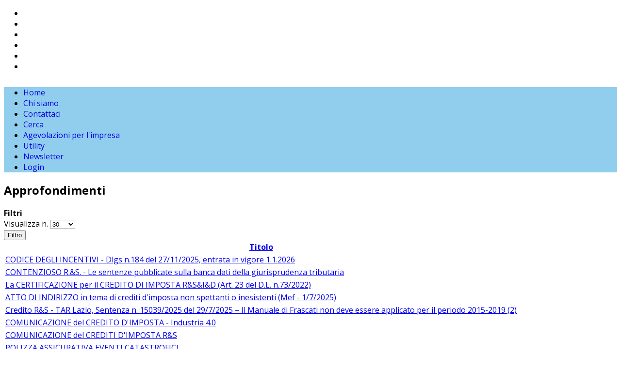

--- FILE ---
content_type: text/html; charset=utf-8
request_url: http://www.studioastolfi.com/approfondimenti
body_size: 25372
content:

<!doctype html>
<html lang="it-it" dir="ltr">
	<head>
		
		<meta name="viewport" content="width=device-width, initial-scale=1, shrink-to-fit=no">
		<meta charset="utf-8" />
	<base href="http://www.studioastolfi.com/approfondimenti" />
	<meta name="keywords" content="Astolfi Patrizio Dottore Commercialista" />
	<meta name="description" content="Studio Astolfi Patrizio" />
	<meta name="generator" content="Helix Ultimate - The Most Popular Joomla! Template Framework." />
	<title>Approfondimenti - Patrizio Astolfi Studio Commerciale</title>
	<link href="/approfondimenti?format=feed&amp;type=rss" rel="alternate" type="application/rss+xml" title="RSS 2.0" />
	<link href="/approfondimenti?format=feed&amp;type=atom" rel="alternate" type="application/atom+xml" title="Atom 1.0" />
	<link href="/templates/shaper_helixultimate/images/favicon.ico" rel="shortcut icon" type="image/vnd.microsoft.icon" />
	<link href="/media/system/css/modal.css?6443edef3da248418319ca11529c7f04" rel="stylesheet" />
	<link href="/media/com_attachments/css/attachments_hide.css" rel="stylesheet" />
	<link href="/media/com_attachments/css/attachments_list.css" rel="stylesheet" />
	<link href="//fonts.googleapis.com/css?family=Open Sans:100,100i,300,300i,400,400i,500,500i,700,700i,900,900i&subset=cyrillic&display=swap" rel="stylesheet" media="none" onload="media=&quot;all&quot;" />
	<link href="/templates/shaper_helixultimate/css/bootstrap.min.css" rel="stylesheet" />
	<link href="/plugins/system/helixultimate/assets/css/system-j3.min.css" rel="stylesheet" />
	<link href="/templates/shaper_helixultimate/css/font-awesome.min.css" rel="stylesheet" />
	<link href="/templates/shaper_helixultimate/css/v4-shims.min.css" rel="stylesheet" />
	<link href="/templates/shaper_helixultimate/css/template.css" rel="stylesheet" />
	<link href="/templates/shaper_helixultimate/css/presets/preset2.css" rel="stylesheet" />
	<link href="/templates/shaper_helixultimate/css/custom.css" rel="stylesheet" />
	<style>
body{font-family: 'Open Sans', sans-serif;font-size: 16px;text-decoration: none;}
.sp-megamenu-parent > li > a, .sp-megamenu-parent > li > span, .sp-megamenu-parent .sp-dropdown li.sp-menu-item > a{font-family: 'Open Sans', sans-serif;font-size: 16px;text-decoration: none;}
.logo-image {height:142px;}.logo-image-phone {height:142px;}@media(max-width: 992px) {.logo-image {height: 36px;}.logo-image-phone {height: 36px;}}@media(max-width: 576px) {.logo-image {height: 36px;}.logo-image-phone {height: 36px;}}#sp-customheader{ background-image:url("/images/header-bg.png"); }#sp-section-2{ background-color:#91CEEE; }.logo-image {height:142px;}.logo-image-phone {height:142px;}@media(max-width: 992px) {.logo-image {height: 36px;}.logo-image-phone {height: 36px;}}@media(max-width: 576px) {.logo-image {height: 36px;}.logo-image-phone {height: 36px;}}
	</style>
	<script type="application/json" class="joomla-script-options new">{"csrf.token":"ed570006b65a6e10b3e6e7b3f490125e","system.paths":{"root":"","base":""},"data":{"breakpoints":{"tablet":991,"mobile":480},"header":{"stickyOffset":"100"}}}</script>
	<script src="/media/system/js/mootools-core.js?6443edef3da248418319ca11529c7f04"></script>
	<script src="/media/system/js/core.js?6443edef3da248418319ca11529c7f04"></script>
	<script src="/media/system/js/mootools-more.js?6443edef3da248418319ca11529c7f04"></script>
	<script src="/media/system/js/modal.js?6443edef3da248418319ca11529c7f04"></script>
	<script src="/media/jui/js/jquery.min.js?6443edef3da248418319ca11529c7f04"></script>
	<script src="/media/jui/js/jquery-noconflict.js?6443edef3da248418319ca11529c7f04"></script>
	<script src="/media/jui/js/jquery-migrate.min.js?6443edef3da248418319ca11529c7f04"></script>
	<script src="/media/com_attachments/js/attachments_refresh.js"></script>
	<script src="/templates/shaper_helixultimate/js/bootstrap.bundle.min.js"></script>
	<script src="/templates/shaper_helixultimate/js/main.js"></script>
	<script>

		jQuery(function($) {
			SqueezeBox.initialize({});
			initSqueezeBox();
			$(document).on('subform-row-add', initSqueezeBox);

			function initSqueezeBox(event, container)
			{
				SqueezeBox.assign($(container || document).find('a.modal').get(), {
					parse: 'rel'
				});
			}
		});

		window.jModalClose = function () {
			SqueezeBox.close();
		};

		// Add extra modal close functionality for tinyMCE-based editors
		document.onreadystatechange = function () {
			if (document.readyState == 'interactive' && typeof tinyMCE != 'undefined' && tinyMCE)
			{
				if (typeof window.jModalClose_no_tinyMCE === 'undefined')
				{
					window.jModalClose_no_tinyMCE = typeof(jModalClose) == 'function'  ?  jModalClose  :  false;

					jModalClose = function () {
						if (window.jModalClose_no_tinyMCE) window.jModalClose_no_tinyMCE.apply(this, arguments);
						tinyMCE.activeEditor.windowManager.close();
					};
				}

				if (typeof window.SqueezeBoxClose_no_tinyMCE === 'undefined')
				{
					if (typeof(SqueezeBox) == 'undefined')  SqueezeBox = {};
					window.SqueezeBoxClose_no_tinyMCE = typeof(SqueezeBox.close) == 'function'  ?  SqueezeBox.close  :  false;

					SqueezeBox.close = function () {
						if (window.SqueezeBoxClose_no_tinyMCE)  window.SqueezeBoxClose_no_tinyMCE.apply(this, arguments);
						tinyMCE.activeEditor.windowManager.close();
					};
				}
			}
		};
		template="shaper_helixultimate";
	</script>
	</head>
	<body class="site helix-ultimate hu com-content view-category layout-default task-none itemid-137 it-it ltr layout-fluid offcanvas-init offcanvs-position-right">

		
					<div class="sp-pre-loader">
				<div class='wave-two-wrap'>
<ul class='wave-two'>
<li></li><li></li><li></li><li></li><li></li><li></li>
</ul>
</div>			</div>
		
		<div class="body-wrapper">
			<div class="body-innerwrapper">
								
<section id="sp-customheader" >

				
	
<div class="row">
	<div id="sp-cus-logo" class="col-lg-6 "><div class="sp-column "><div class="sp-module "><div class="sp-module-content"><img style="display: block; margin-left: auto; margin-right: auto;" src="/images/logo.png" alt="" /></div></div></div></div><div id="sp-slogan" class="col-lg-6 "><div class="sp-column "><div class="sp-module "><div class="sp-module-content"><img style="display: block; margin-left: auto; margin-right: auto;" src="/images/slogan.png" alt="" /></div></div></div></div></div>
				
</section>
<section id="sp-section-2" >

						<div class="container">
				<div class="container-inner">
			
	
<div class="row">
	<div id="sp-menu" class="col-lg-12 "><div class="sp-column "><nav class="sp-megamenu-wrapper d-flex" role="navigation"><a id="offcanvas-toggler" aria-label="Menu" class="offcanvas-toggler-right d-flex d-lg-none" href="#"><div class="burger-icon" aria-hidden="true"><span></span><span></span><span></span></div></a><ul class="sp-megamenu-parent menu-animation-fade-up d-none d-lg-block"><li class="sp-menu-item"><a   href="/" >Home</a></li><li class="sp-menu-item"><a   href="/chi-siamo" >Chi siamo</a></li><li class="sp-menu-item"><a   href="/contattaci" >Contattaci</a></li><li class="sp-menu-item"><a   href="/cerca" >Cerca</a></li><li class="sp-menu-item"><a   href="/agevolazioni-per-limpresa" >Agevolazioni per l'impresa</a></li><li class="sp-menu-item"><a   href="/util" >Utility</a></li><li class="sp-menu-item"><a   href="/newsletter" >Newsletter</a></li><li class="sp-menu-item"><a   href="/login" >Login</a></li></ul></nav></div></div></div>
							</div>
			</div>
			
</section>
<section id="sp-section-3" >

				
	
<div class="row">
	<div id="sp-title" class="col-lg-12 "><div class="sp-column "></div></div></div>
				
</section>
<section id="sp-main-body" >

										<div class="container">
					<div class="container-inner">
						
	
<div class="row">
	
<main id="sp-component" class="col-lg-12 ">
	<div class="sp-column ">
		<div id="system-message-container" aria-live="polite">
			</div>


		
		<div class="category-list">
    <div>
	<div class="content-category">
		
					<h2>
				Approfondimenti			</h2>
				
							
					<div class="category-desc">
																			</div>
				
<form action="http://www.studioastolfi.com/approfondimenti" method="post" name="adminForm" id="adminForm">

	<div class="d-flex justify-content-between align-items-centerd-flex mb-4">
		<div class="me-auto align-self-center">
			<strong>Filtri</strong>
		</div>
		
		<div>
			<div class="filters row gx-3">
													<div class="col">
						<label for="limit" class="visually-hidden">
							Visualizza n.						</label>
						<select id="limit" name="limit" class="inputbox input-mini" size="1" onchange="this.form.submit()">
	<option value="5">5</option>
	<option value="10">10</option>
	<option value="15">15</option>
	<option value="20">20</option>
	<option value="25">25</option>
	<option value="30" selected="selected">30</option>
	<option value="50">50</option>
	<option value="100">100</option>
	<option value="0">Tutte</option>
</select>
					</div>
								<div class="col-auto">
					<input type="hidden" name="filter_order" value="">
					<input type="hidden" name="filter_order_Dir" value="">
					<input type="hidden" name="limitstart" value="">
					<input type="hidden" name="task" value="">
					<button type="submit" name="filter_submit" class="btn btn-secondary">Filtro</button>
				</div>
			</div>
		</div>
	</div>


	<table class="category table table-bordered">
										<thead>
			<tr>
				<th scope="col" id="categorylist_header_title">
					<a href="#" onclick="Joomla.tableOrdering('a.title','asc','', document.getElementById('adminForm'));return false;" class="hasPopover" title="Titolo" data-content="Clicca per ordinare per questa colonna" data-placement="top">Titolo</a>				</th>
																											</tr>
			</thead>
				<tbody>
									<tr class="cat-list-row0" >
						<td headers="categorylist_header_title" class="list-title">
									<a href="/approfondimenti/10406-codice-degli-incentivi-dlgs-n-184-del-27-11-2025-entrata-in-vigore-1-1-2026">
						CODICE DEGLI INCENTIVI -  Dlgs n.184 del 27/11/2025, entrata in vigore 1.1.2026					</a>
									
				<!-- check for the Joomla version  -->
																							
			</td>
																					</tr>
									<tr class="cat-list-row1" >
						<td headers="categorylist_header_title" class="list-title">
									<a href="/approfondimenti/9008-contenzioso-r-s-le-sentenze-citate-e-o-pubblicate-sulla-stampa">
						CONTENZIOSO R.&amp;S. - Le sentenze pubblicate sulla banca dati della  giurisprudenza tributaria					</a>
									
				<!-- check for the Joomla version  -->
																							
			</td>
																					</tr>
									<tr class="cat-list-row0" >
						<td headers="categorylist_header_title" class="list-title">
									<a href="/approfondimenti/8741-4491-la-certificazione-per-il-credito-di-imposta-r-s-nel-decreto-semplicazioni-art-23-del-d-l-n-73-2022">
						La CERTIFICAZIONE  per il CREDITO DI IMPOSTA R&amp;S&amp;I&amp;D  (Art. 23 del D.L. n.73/2022)					</a>
									
				<!-- check for the Joomla version  -->
																							
			</td>
																					</tr>
									<tr class="cat-list-row1" >
						<td headers="categorylist_header_title" class="list-title">
									<a href="/approfondimenti/10204-atto-di-indirizzo-in-tema-di-crediti-d-imposta-non-spettanti-o-inesistenti-mef-1-7-2025">
						ATTO DI INDIRIZZO in tema di crediti d'imposta non spettanti o inesistenti (Mef - 1/7/2025)					</a>
									
				<!-- check for the Joomla version  -->
																							
			</td>
																					</tr>
									<tr class="cat-list-row0" >
						<td headers="categorylist_header_title" class="list-title">
									<a href="/approfondimenti/10206-4585-tar-lazio-sentenza-n-15039-2025-il-manuale-di-frascati-non-deve-essere-applicato-per-il-periodo-2015-2020">
						Credito R&amp;S - TAR Lazio, Sentenza n. 15039/2025 del 29/7/2025 – Il Manuale di Frascati non deve essere applicato per il periodo 2015-2019 (2)					</a>
									
				<!-- check for the Joomla version  -->
																							
			</td>
																					</tr>
									<tr class="cat-list-row1" >
						<td headers="categorylist_header_title" class="list-title">
									<a href="/approfondimenti/9935-comunicazione-dei-crediti-d-imposta-2">
						COMUNICAZIONE del CREDITO D'IMPOSTA - Industria 4.0					</a>
									
				<!-- check for the Joomla version  -->
																							
			</td>
																					</tr>
									<tr class="cat-list-row0" >
						<td headers="categorylist_header_title" class="list-title">
									<a href="/approfondimenti/9495-comunicazione-dei-crediti-d-imposta">
						COMUNICAZIONE del CREDITI D'IMPOSTA R&amp;S  					</a>
									
				<!-- check for the Joomla version  -->
																							
			</td>
																					</tr>
									<tr class="cat-list-row1" >
						<td headers="categorylist_header_title" class="list-title">
									<a href="/approfondimenti/9715-polizza-assicurativa-eventi-catastrofici">
						POLIZZA ASSICURATIVA EVENTI CATASTROFICI					</a>
									
				<!-- check for the Joomla version  -->
																							
			</td>
																					</tr>
									<tr class="cat-list-row0" >
						<td headers="categorylist_header_title" class="list-title">
									<a href="/approfondimenti/9710-diciture-sulle-fattura">
						DICITURE SULLE FATTURE e sugli altri documenti relativi all'acquisizione dei beni					</a>
									
				<!-- check for the Joomla version  -->
																							
			</td>
																					</tr>
									<tr class="cat-list-row1" >
						<td headers="categorylist_header_title" class="list-title">
									<a href="/approfondimenti/9810-regolamento-per-la-rendicontazione-delle-spese-che-beneficiano-dei-fondi-cofinanziati-dall-unione-europea-dprr-66-del-10-marzo-2025">
						Regolamento per la rendicontazione delle spese che beneficiano dei fondi cofinanziati dall'Unione Europea - Dprr 66 del 10 marzo 2025					</a>
									
				<!-- check for the Joomla version  -->
																							
			</td>
																					</tr>
									<tr class="cat-list-row0" >
						<td headers="categorylist_header_title" class="list-title">
									<a href="/approfondimenti/9730-diciture-sulle-fattura-2">
						REGOLARIZZAZIONE DELLE FATTURE per inserire le diciture previste dalle varie normative					</a>
									
				<!-- check for the Joomla version  -->
																							
			</td>
																					</tr>
									<tr class="cat-list-row1" >
						<td headers="categorylist_header_title" class="list-title">
									<a href="/approfondimenti/9720-organo-di-controllo-ed-erogazione-di-contributi-pubblici">
						ORGANO DI CONTROLLO  ed erogazione di CONTRIBUTI PUBBLICI					</a>
									
				<!-- check for the Joomla version  -->
																							
			</td>
																					</tr>
									<tr class="cat-list-row0" >
						<td headers="categorylist_header_title" class="list-title">
									<a href="/approfondimenti/9230-made-in-italy-legge-n-206-del-27-12-2023">
						MADE IN ITALY - Legge n.206 del 27/12/2023					</a>
									
				<!-- check for the Joomla version  -->
																							
			</td>
																					</tr>
									<tr class="cat-list-row1" >
						<td headers="categorylist_header_title" class="list-title">
									<a href="/approfondimenti/9241-imprese-culturali-e-creative-legge-n-206-del-27-12-2023-made-in-italy">
						IMPRESE CULTURALI E CREATIVE -  Legge n.206 del 27/12/2023 (Made in Italy)					</a>
									
				<!-- check for the Joomla version  -->
																							
			</td>
																					</tr>
									<tr class="cat-list-row0" >
						<td headers="categorylist_header_title" class="list-title">
									<a href="/approfondimenti/9234-4610-crediti-inesistenti-e-crediti-non-spettanti-corte-di-cassazione-a-sezioni-unite-sentenza-nr-34452-dell-11-12-2024">
						&quot;CREDITI INESISTENTI&quot; e &quot;CREDITI SPETTANTI&quot; - Corte di cassazione a sezioni unite, sentenza nr.34452 dell'11.12.2023 					</a>
									
				<!-- check for the Joomla version  -->
																							
			</td>
																					</tr>
									<tr class="cat-list-row1" >
						<td headers="categorylist_header_title" class="list-title">
									<a href="/approfondimenti/9312-interpello-in-vigore-dal-18-1-2024">
						INTERPELLO in vigore dal 18/1/2024					</a>
									
				<!-- check for the Joomla version  -->
																							
			</td>
																					</tr>
									<tr class="cat-list-row0" >
						<td headers="categorylist_header_title" class="list-title">
									<a href="/approfondimenti/9329-cup-codice-unico-progetto">
						CUP - Codice Unico Progetto					</a>
									
				<!-- check for the Joomla version  -->
																							
			</td>
																					</tr>
									<tr class="cat-list-row1" >
						<td headers="categorylist_header_title" class="list-title">
									<a href="/approfondimenti/9180-16-11-2023-la-riforma-degli-incentivi">
						LA RIFORMA DEGLI INCENTIVI					</a>
									
				<!-- check for the Joomla version  -->
																							
			</td>
																					</tr>
									<tr class="cat-list-row0" >
						<td headers="categorylist_header_title" class="list-title">
									<a href="/approfondimenti/9240-d-lgs-31-3-1998-n-123-agevolazioni-per-le-imprese-principi-generali">
						D.Lgs 31/3/1998 n.123 - AGEVOLAZIONI PER LE IMPRESE: PRINCIPI GENERALI					</a>
									
				<!-- check for the Joomla version  -->
																							
			</td>
																					</tr>
									<tr class="cat-list-row1" >
						<td headers="categorylist_header_title" class="list-title">
									<a href="/approfondimenti/9193-cumulabilita-cosa-prevedono-alcune-normative">
						CUMULABILITA' delle agevolazioni per le imprese - Cosa prevedono alcune normative					</a>
									
				<!-- check for the Joomla version  -->
																							
			</td>
																					</tr>
									<tr class="cat-list-row0" >
						<td headers="categorylist_header_title" class="list-title">
									<a href="/approfondimenti/8544-pnrr-cumulabilita">
						CUMULABILITA' - pnrr					</a>
									
				<!-- check for the Joomla version  -->
																							
			</td>
																					</tr>
									<tr class="cat-list-row1" >
						<td headers="categorylist_header_title" class="list-title">
									<a href="/approfondimenti/9239-aiuti-di-stato-art-107-del-trattato">
						AIUTI DI STATO - Art. 107 e 108  del trattato - Regole generali 					</a>
									
				<!-- check for the Joomla version  -->
																							
			</td>
																					</tr>
									<tr class="cat-list-row0" >
						<td headers="categorylist_header_title" class="list-title">
									<a href="/approfondimenti/9196-regolamento-gber-regolamento-ue-n-651-2025">
						Regolamento GBER - (UE) n.651/2014					</a>
									
				<!-- check for the Joomla version  -->
																							
			</td>
																					</tr>
									<tr class="cat-list-row1" >
						<td headers="categorylist_header_title" class="list-title">
									<a href="/approfondimenti/8760-08-07-2022-de-minimis">
						DE MINIMIS					</a>
									
				<!-- check for the Joomla version  -->
																							
			</td>
																					</tr>
									<tr class="cat-list-row0" >
						<td headers="categorylist_header_title" class="list-title">
									<a href="/approfondimenti/9222-regolamento-1060-2021-disposizioni-comuni-applicabili-ai-fondi-comunitari">
						Regolamento (UE) 1060/2021 del 24/6/2021 - Disposizioni comuni applicabili ai fondi comunitari					</a>
									
				<!-- check for the Joomla version  -->
																							
			</td>
																					</tr>
									<tr class="cat-list-row1" >
						<td headers="categorylist_header_title" class="list-title">
									<a href="/approfondimenti/8645-18-01-2022-impresa-unica">
						IMPRESA UNICA  per il De Minimis ed il Quadro temporaneo degli aiuti 					</a>
									
				<!-- check for the Joomla version  -->
																							
			</td>
																					</tr>
									<tr class="cat-list-row0" >
						<td headers="categorylist_header_title" class="list-title">
									<a href="/approfondimenti/9255-4618-il-fondo-di-garanzia-puo-essere-un-aiuto-di-stato-o-essere-concesso-in-de-minimis">
						FONDO DI GARANZIA sugli investimenti: Aiuto di Stato o De minimis					</a>
									
				<!-- check for the Joomla version  -->
																							
			</td>
																					</tr>
									<tr class="cat-list-row1" >
						<td headers="categorylist_header_title" class="list-title">
									<a href="/approfondimenti/8970-02-03-2023-aiuti-a-finalita-regionale-per-l-italia-2022-2029">
						AIUTI A FINALITA' REGIONALE PER L'ITALIA 2022-2027 - Regione Marche					</a>
									
				<!-- check for the Joomla version  -->
																							
			</td>
																					</tr>
									<tr class="cat-list-row0" >
						<td headers="categorylist_header_title" class="list-title">
									<a href="/approfondimenti/9444-investimento-inziale-2">
						INVESTIMENTO INZIALE					</a>
									
				<!-- check for the Joomla version  -->
																							
			</td>
																					</tr>
									<tr class="cat-list-row1" >
						<td headers="categorylist_header_title" class="list-title">
									<a href="/approfondimenti/9383-il-principio-del-favor-rei">
						Il principio del FAVOR REI					</a>
									
				<!-- check for the Joomla version  -->
																							
			</td>
																					</tr>
				</tbody>
	</table>

			<nav class="d-flex pagination-wrapper">
							<div class="me-auto">
					<ul class="pagination ms-0 mb-4"><li class="page-item active"><a class="page-link">1</a></li><li class="page-item"><a class="page-link " href="/approfondimenti?start=30" title="2">2</a></li><li class="page-item"><a class="page-link " href="/approfondimenti?start=60" title="3">3</a></li><li class="page-item"><a class="page-link " href="/approfondimenti?start=30" title="Avanti">Avanti</a></li><li class="page-item"><a class="page-link " href="/approfondimenti?start=60" title="Fine">Fine</a></li></ul>				</div>
				<div class="pagination-counter">
					Pagina 1 di 3				</div>
					</nav>
	</form>

			</div>
</div>

</div>


			</div>
</main>
</div>
											</div>
				</div>
						
</section>
<footer id="sp-footer" >

						<div class="container">
				<div class="container-inner">
			
	
<div class="row">
	<div id="sp-footer1" class="col-lg-12 "><div class="sp-column "><div class="sp-module "><div class="sp-module-content">

<div class="custom"  >
	<p style="text-align: center;"><strong>Copyright © 2011-2022 Dr Patrizio Astolfi</strong><br /> Viale XX Settembre 93 - 62010 Mogliano (MC) Tel: 0733 559471 Fax: 0733 557225<br /> Email: <a href="mailto:info@studioastolfi.com">info@studioastolfi.com</a> PEC: <a href="mailto:patrizio.astolfi@odcec.mc.legalmail.it">patrizio.astolfi@odcec.mc.legalmail.it</a><br /> P.I. 01109790434 - All Rights Reserved.<br /> <a href="http://www.studioastolfi.com/index.php?option=com_content&amp;view=article&amp;id=4203">Privacy Policy</a> | <a href="http://www.studioastolfi.com/index.php?option=com_content&amp;view=article&amp;id=4202">Informativa Privacy</a></p></div>
</div></div></div></div></div>
							</div>
			</div>
			
</footer>			</div>
		</div>

		<!-- Off Canvas Menu -->
		<div class="offcanvas-overlay"></div>
		<!-- Rendering the offcanvas style -->
		<!-- If canvas style selected then render the style -->
		<!-- otherwise (for old templates) attach the offcanvas module position -->
					<div class="offcanvas-menu">
	<div class="d-flex align-items-center p-3 pt-4">
		<div class="logo"><a href="/">
				<img class='logo-image  d-none d-lg-inline-block'
					srcset='http://www.studioastolfi.com/images/logo.png 1x, http://www.studioastolfi.com/images/home.jpg 2x'
					src='http://www.studioastolfi.com/images/logo.png'
					alt='Patrizio Astolfi Studio Commerciale'
				/>
				<img class="logo-image-phone d-inline-block d-lg-none" src="http://www.studioastolfi.com/images/home.jpg" alt="Patrizio Astolfi Studio Commerciale" /></a></div>		<a href="#" class="close-offcanvas" aria-label="Close Off-canvas">
			<div class="burger-icon">
				<span></span>
				<span></span>
				<span></span>
			</div>
		</a>
	</div>
	<div class="offcanvas-inner">
		<div class="d-flex header-modules mb-3">
			
					</div>
		
					<div class="sp-module "><div class="sp-module-content"><ul class="menu nav-pills">
<li class="item-7 default"><a href="/" >Home</a></li><li class="item-2"><a href="/chi-siamo" >Chi siamo</a></li><li class="item-3"><a href="/contattaci" >Contattaci</a></li><li class="item-6"><a href="/cerca" >Cerca</a></li><li class="item-11"><a href="/agevolazioni-per-limpresa" >Agevolazioni per l'impresa</a></li><li class="item-12"><a href="/util" >Utility</a></li><li class="item-14"><a href="/newsletter" >Newsletter</a></li><li class="item-24"><a href="/login" >Login</a></li></ul>
</div></div>		
		
		
		
					
				
		<!-- custom module position -->
		
	</div>
</div>				

		
		

		<!-- Go to top -->
					<a href="#" class="sp-scroll-up" aria-label="Scroll Up"><span class="fas fa-angle-up" aria-hidden="true"></span></a>
					</body>
</html>